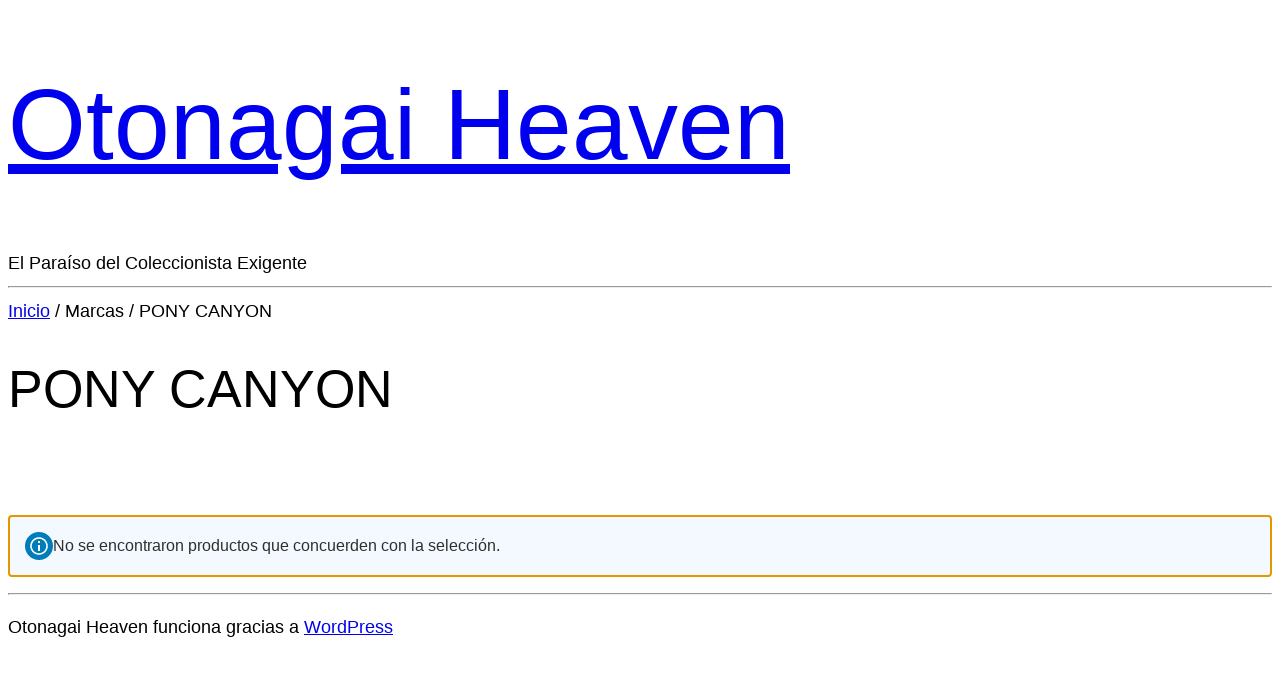

--- FILE ---
content_type: text/javascript
request_url: https://otonagai-heaven.com/wp-content/plugins/aplazo-payment-gateway/assets/js/aplazo-widget/aplazo-widgets.min.js?ver=10859d5be10c60e4f216637fe0c70b36
body_size: 7333
content:
(()=>{"use strict";var t={107:(t,e)=>{Object.defineProperty(e,"__esModule",{value:!0}),e.AplazoLogo=void 0;const n=document.createElement("template");n.innerHTML='\n    <style>\n    :host{\n    display: inline-flex;\n    }\n          @media only screen and (max-width: 420px) {\n            img {\n              height: 25px !important;\n                }\n           }\n    img {\n        height:30px;\n        width: 100px;\n        position:relative;\n        top: 7px;\n        border-radius: 25px;    \n    }\n    </style>\n     <img slot="trigger" id="logo-image"  src="https://cdn.aplazo.mx/logo-color.svg" alt="">\n';class o extends HTMLElement{constructor(){var t;super(),this.attachShadow({mode:"open"}),null===(t=this.shadowRoot)||void 0===t||t.appendChild(n.content.cloneNode(!0))}connectedCallback(){var t;const e=this.getAttribute("logo-size"),n=this.getAttribute("theme")||"light",o=null===(t=this.shadowRoot)||void 0===t?void 0:t.getElementById("logo-image");if(!o)return;"dark"===n&&o.setAttribute("src","https://cdn.aplazo.mx/logo-black.svg");const i=e||(window.innerWidth,"25");o.style.height=i+"px"}static get observedAttributes(){return["theme"]}attributeChangedCallback(t,e,n){var o;switch(t){case"theme":const t=null===(o=this.shadowRoot)||void 0===o?void 0:o.getElementById("logo-image");if(!t)return;"dark"===n&&t.setAttribute("src","https://cdn.aplazo.mx/logo-black.svg")}}}e.AplazoLogo=o,customElements.get("aplazo-logo")||customElements.define("aplazo-logo",o)},278:(t,e)=>{Object.defineProperty(e,"__esModule",{value:!0}),e.AplazoButton=void 0;const n=document.createElement("template");n.innerHTML='\n    <style>\n    \n    div{\n    color:white\n    }\n\n    button {\n    margin-top: 30px;\n        width: 172px;\n        height: 44px;\n        background: #3D72C9;\n        border-radius: 8px;\n        border: none;\nfont-size: 14px;\nfont-style: normal;\nfont-weight: 700;\nline-height: 18px;\nletter-spacing: 0.5px;\ntext-align: center;\n\n    }\n    \n    button:hover {\n        cursor: pointer;\n        background: #345ea4 ;\n    }\n    </style>\n    <button id="action-btn"> <div id="text-holder"></div> </button>\n';class o extends HTMLElement{constructor(){var t;super(),this.attachShadow({mode:"open"}),null===(t=this.shadowRoot)||void 0===t||t.appendChild(n.content.cloneNode(!0))}connectedCallback(){var t,e,n;this.textHolder=null===(t=this.shadowRoot)||void 0===t?void 0:t.querySelector("#text-holder"),this.textHolder&&(this.textHolder.innerHTML=this.innerHTML||""),null===(n=null===(e=this.shadowRoot)||void 0===e?void 0:e.querySelector("#action-btn"))||void 0===n||n.addEventListener("click",(t=>{t.stopPropagation(),t.preventDefault(),window.open("https://customer.aplazo.mx/register/credentials","_blank")}))}}e.AplazoButton=o,customElements.get("aplazo-button")||customElements.define("aplazo-button",o)},697:(t,e)=>{Object.defineProperty(e,"__esModule",{value:!0}),e.Icon=void 0;const n=document.createElement("template");n.innerHTML="\n    <script>\n  \n    <\/script>\n   <span >\n   \n   </span>\n \n";class o extends HTMLElement{constructor(){var t;super(),this.attachShadow({mode:"open"}),null===(t=this.shadowRoot)||void 0===t||t.appendChild(n.content.cloneNode(!0))}}e.Icon=o,customElements.get("ap-icon")||customElements.define("ap-icon",o)},214:(t,e,n)=>{Object.defineProperty(e,"__esModule",{value:!0}),e.Typography=e.AplazoButton=e.StepCard=e.InstructionCard=e.Icon=e.AplazoLogo=void 0;var o=n(107);Object.defineProperty(e,"AplazoLogo",{enumerable:!0,get:function(){return o.AplazoLogo}});var i=n(697);Object.defineProperty(e,"Icon",{enumerable:!0,get:function(){return i.Icon}});var r=n(445);Object.defineProperty(e,"InstructionCard",{enumerable:!0,get:function(){return r.InstructionCard}});var s=n(796);Object.defineProperty(e,"StepCard",{enumerable:!0,get:function(){return s.StepCard}});var a=n(278);Object.defineProperty(e,"AplazoButton",{enumerable:!0,get:function(){return a.AplazoButton}});var l=n(324);Object.defineProperty(e,"Typography",{enumerable:!0,get:function(){return l.Typography}})},445:(t,e)=>{Object.defineProperty(e,"__esModule",{value:!0}),e.InstructionCard=void 0;const n=document.createElement("template");n.innerHTML='\n                <style>\n                    .info{\n                        justify-content: center;\n                        display: flex;\n                        flex-direction: column;\n                        padding-left: 22px;\n                     }                   \n                </style>\n                <div style="display: flex;align-content: center;margin: 14px 0px 14px 0px">\n                    \x3c!--logo for step--\x3e\n                    <div>\n                      <img id="step-img"  alt="">\n                    </div>\n                     \x3c!--info--\x3e\n                    <div class="info">\n                       <aplazo-text id="step-title" variant="title"></aplazo-text>\n                       <aplazo-text id="step-description" variant="p"></aplazo-text>\n                    </div>\n                </div> \n \n';class o extends HTMLElement{constructor(){var t;super(),this.attachShadow({mode:"open"}),null===(t=this.shadowRoot)||void 0===t||t.appendChild(n.content.cloneNode(!0))}connectedCallback(){var t,e,n;const o=null===(t=this.shadowRoot)||void 0===t?void 0:t.querySelector("#step-title");o&&(o.textContent=this.StepTitle||"");const i=null===(e=this.shadowRoot)||void 0===e?void 0:e.querySelector("#step-description");i&&(i.textContent=this.StepDescription||"");const r=null===(n=this.shadowRoot)||void 0===n?void 0:n.querySelector("#step-img");r&&(r.src=this.StepImg||"")}get StepTitle(){return this.getAttribute("step-title")||""}get StepDescription(){return this.getAttribute("step-description")||""}get StepImg(){return this.getAttribute("step-img")||""}}e.InstructionCard=o,customElements.get("instruction-card")||customElements.define("instruction-card",o)},796:(t,e)=>{Object.defineProperty(e,"__esModule",{value:!0}),e.StepCard=void 0;const n=document.createElement("template");n.innerHTML='\n                <style>\n                        .image-lg {\n            display: block;\n}\n\n            @media (max-width: 800px) {\n                    .image-lg {\n                       display: none;\n                       }\n                }\n                    :host{\n                      width: 230px;\n                      padding-left: 10px;\n                      padding-right: 10px;\n                    }\n                    .info{\n                        justify-content: center;\n                        display: flex;\n                        flex-direction: column;\n                        padding-left: 22px;\n                     }                   \n                </style>\n                <div style="align-content: center;margin: 14px 0px 14px 0px">\n                    \x3c!--logo for step--\x3e\n                    <div class="image-lg">\n                      <img id="step-img"  alt="">\n                    </div>\n                     \x3c!--info--\x3e\n                     <div style="display: flex">\n                        <aplazo-text id="step-number" variant="title"></aplazo-text>\n                        <div class="info">\n                            <aplazo-text id="step-title" variant="title"></aplazo-text>\n                            <aplazo-text id="step-description" variant="p"></aplazo-text>\n                        </div>\n                    </div>\n                </div> \n \n';class o extends HTMLElement{constructor(){var t;super(),this.attachShadow({mode:"open"}),null===(t=this.shadowRoot)||void 0===t||t.appendChild(n.content.cloneNode(!0))}connectedCallback(){var t,e,n,o;const i=null===(t=this.shadowRoot)||void 0===t?void 0:t.querySelector("#step-title");i&&(i.textContent=this.StepTitle);const r=null===(e=this.shadowRoot)||void 0===e?void 0:e.querySelector("#step-description");r&&(r.textContent=this.StepDescription);const s=null===(n=this.shadowRoot)||void 0===n?void 0:n.querySelector("#step-img");s&&(s.src=this.StepImg);const a=null===(o=this.shadowRoot)||void 0===o?void 0:o.querySelector("#step-number");a&&(a.textContent=this.StepNumber)}get StepTitle(){return this.getAttribute("step-title")||""}get StepDescription(){return this.getAttribute("step-description")||""}get StepImg(){return this.getAttribute("step-img")||""}get StepNumber(){return this.getAttribute("step-number")||""}}e.StepCard=o,customElements.get("step-card")||customElements.define("step-card",o)},324:(t,e)=>{Object.defineProperty(e,"__esModule",{value:!0}),e.Typography=void 0;const n=document.createElement("template");n.innerHTML="\n    <style>\n\n    @import url('https://fonts.googleapis.com/css2?family=Manrope:wght@200;700&display=swap');\n\n    :host {\n        font-family: 'Manrope', sans-serif;\n        font-style: normal;\n        letter-spacing: 0px;\n        text-align: left;\n        color: #000000;\n    }\n    div {\n        text-align: inherit;\n    }\n    .p{\n        font-size: 14px;\n        font-weight: 400;\n        line-height: 19.8px;\n        color: #37474F;\n    }\n    \n    .light-gray-title{\n        font-size: 10px;\n        font-style: normal;\n        font-weight: 700;\n        line-height: 12px;\n        letter-spacing: 0.3275538980960846px;\n        color:  #78909C;\n;\n    }\n    .title {\n       font-size: 15px;\n       font-weight: 700;\n       line-height: 23px;\n       letter-spacing: 0em;\n       text-align: left;\n    }\n       .title-small {\nfont-size: 20px;\nfont-style: normal;\nfont-weight: 700;\nline-height: 28px;\nletter-spacing: 0em;\ntext-align: left;\n\n    }\n    .light-title {\n        font-size: 16px;\n        font-weight: 400;\n        line-height: 28px;\n    }\n    .big {\n        font-weight: bold;\n        font-size: 28px;\n        line-height: 42px;\n    }\n    .soft-p {\n        color: #B0BEC5;;\n        font-size: 12px;\n        line-height: 20px;\n    }\n    \n    </style>\n    <div id=\"text-holder\"></div>    \n \n";class o extends HTMLElement{constructor(){var t;super(),this.attachShadow({mode:"open"}),null===(t=this.shadowRoot)||void 0===t||t.appendChild(n.content.cloneNode(!0))}connectedCallback(){var t;this.textHolder=null===(t=this.shadowRoot)||void 0===t?void 0:t.querySelector("#text-holder"),this.textHolder&&(this.textHolder.innerHTML=this.innerHTML||"",this.textHolder.classList.add(this.Variant))}get Variant(){return this.getAttribute("variant")||"p"}}e.Typography=o,customElements.get("aplazo-text")||customElements.define("aplazo-text",o)},740:(t,e)=>{Object.defineProperty(e,"__esModule",{value:!0}),e.LoggerComponent=void 0,e.LoggerComponent=function(t){Object.getOwnPropertyNames(t.prototype).filter((t=>!(t[0]===t[0].toUpperCase()))).forEach((e=>{const n=t.prototype[e];t.prototype[e]=function(...o){const i=window.location.search.includes("_APLAZO_DEBUG_");i&&(console.log(`[${t.name}][${e}] inputs`),console.log({inputs:o}));const r=n.apply(this,o);return i&&(console.log(`[${t.name}][${e}] output `),console.log({output:r})),r}}))}},982:(t,e)=>{Object.defineProperty(e,"__esModule",{value:!0}),e.PricingComponent=void 0,e.PricingComponent=class{constructor(t){this.target=t}trackElement(t,e=null){var n;if(this.target.setAttribute("product-price",""),!t)return;const o=e?`${t}:not(${e})`:t;let i=document.querySelector(o);if(i){const t=null===(n=i.textContent)||void 0===n?void 0:n.trim().replace("$","").replace("MXN","").replace("mxn","").replace(".","").replace(",","");t&&this.target.setAttribute("product-price",t),window.onclick=t=>{var e;if(!i)return;const n=null===(e=i.textContent)||void 0===e?void 0:e.trim().replace("$","").replace("MXN","").replace(".","").replace(",","");n&&this.target.setAttribute("product-price",n)}}else this.target.setAttribute("product-price","")}init(){}}},622:(t,e)=>{Object.defineProperty(e,"__esModule",{value:!0}),e.SpawnerComponent=void 0,e.SpawnerComponent=class{constructor(t){this.target=t}init(){}updatePosition(t){if(this.positionSettings=t,window.innerWidth<520){const t=this.insetElement(this.positionSettings.xsSelector);"no-found"!==t&&"invalid-selector"!==t||this.insetElement(this.positionSettings.defaultSelector)}else this.insetElement(this.positionSettings.defaultSelector)}insetElement(t){var e;if(""===t)return"invalid-selector";const n=document.querySelector(t);return n?n.hasAttribute("aplazo-banner-attached")?"already-attached":(this.previousSpot&&this.previousSpot.removeAttribute("aplazo-banner-attached"),null===(e=null==n?void 0:n.parentElement)||void 0===e||e.insertBefore(this.target,n),n.setAttribute("aplazo-banner-attached","true"),this.previousSpot=n,console.log(`widget attached to [${n}]`),"inserted"):(console.warn(`unable to find ${t}`),"no-found")}}},22:function(t,e,n){var o=this&&this.__createBinding||(Object.create?function(t,e,n,o){void 0===o&&(o=n),Object.defineProperty(t,o,{enumerable:!0,get:function(){return e[n]}})}:function(t,e,n,o){void 0===o&&(o=n),t[o]=e[n]}),i=this&&this.__decorate||function(t,e,n,o){var i,r=arguments.length,s=r<3?e:null===o?o=Object.getOwnPropertyDescriptor(e,n):o;if("object"==typeof Reflect&&"function"==typeof Reflect.decorate)s=Reflect.decorate(t,e,n,o);else for(var a=t.length-1;a>=0;a--)(i=t[a])&&(s=(r<3?i(s):r>3?i(e,n,s):i(e,n))||s);return r>3&&s&&Object.defineProperty(e,n,s),s},r=this&&this.__exportStar||function(t,e){for(var n in t)"default"===n||Object.prototype.hasOwnProperty.call(e,n)||o(e,t,n)};Object.defineProperty(e,"__esModule",{value:!0}),e.AplazoInstall=void 0;const s=n(740);r(n(86),e),r(n(893),e),r(n(214),e),r(n(141),e),r(n(914),e);let a=class extends HTMLElement{constructor(){super(),window._APLAZO_INSTALL_=this.installWidgets.bind(this),window._APLAZO_MANUAL_INSERT_=this.insertBannerOnElement.bind(this)}static get observedAttributes(){return["respawn-spot","ignore","theme","multi-spawn"]}attributeChangedCallback(t,e,n){switch(t){case"ignore":case"respawn-spot":case"multi-spawn":case"theme":this.installWidgets()}}connectedCallback(){document.addEventListener("DOMContentLoaded",(t=>this.installWidgets()))}installWidgets(){const t=this.getAttribute("respawn-spot"),e=this.getAttribute("xs-respawn-spot")||"",n=this.getAttribute("ignore"),o=null!==this.getAttribute("multi-spawn"),i=this.getAttribute("theme")||"light",r=this.getAttribute("merchant-id")||"",s=this.getAttribute("integration-type")||"",a=this.getAttribute("env")||"";if(!t)return;const l=t.split(",");e.split(","),l.forEach(((t,e)=>{const[l,c]=t.split(":");if(o){const t=document.querySelectorAll(l);document.querySelectorAll(c).forEach(((t,e)=>t.setAttribute("aplazo-banner-price",`${e+1}`))),t.forEach(((t,e)=>{t.setAttribute("aplazo-banner-position",`${e+1}`),this.insertBannerOnElement(`[aplazo-banner-position="${e+1}"]`,`[aplazo-banner-price="${e+1}"]`,i,n,r,s,a)}))}else this.insertBannerOnElement(l,c,i,n,r,s,a)}))}insertBannerOnElement(t,e,n,o,i,r,s){console.log(`inserting on [${t}]`);let a=document.createElement("aplazo-placement");a.setAttribute("price-element-selector",e),a.setAttribute("price-format",this.getAttribute("price-format")||""),a.setAttribute("theme",n),a.setAttribute("merchant-id",i),a.setAttribute("integration-type",r),a.setAttribute("env",s),o&&a.setAttribute("ignore",o),a.setAttribute("default-selector",t)}};a=i([s.LoggerComponent],a),e.AplazoInstall=a,customElements.get("aplazo-install")||customElements.define("aplazo-install",a)},250:(t,e)=>{Object.defineProperty(e,"__esModule",{value:!0}),e.FooterInfo=void 0;const n=document.createElement("template");n.innerHTML='\n                  </div>\n                    <aplazo-text style="text-align: center"  variant="soft-p">\n                      Para registrarte, es necesario contar con una tarjeta de débito o crédito, tu INE, y un número celular mexicano. Sujeto a la aprobación de crédito. Aplican términos y condiciones.  Visita <a target="_blank" style="color: #B0BEC5;" href="https://aplazo.mx"> www.aplazo.mx </a> para más información. \n                   </aplazo-text>\n                </div> \n \n';class o extends HTMLElement{constructor(){var t;super(),this.attachShadow({mode:"open"}),null===(t=this.shadowRoot)||void 0===t||t.appendChild(n.content.cloneNode(!0))}}e.FooterInfo=o,customElements.get("footer-info")||customElements.define("footer-info",o)},141:function(t,e,n){var o=this&&this.__createBinding||(Object.create?function(t,e,n,o){void 0===o&&(o=n),Object.defineProperty(t,o,{enumerable:!0,get:function(){return e[n]}})}:function(t,e,n,o){void 0===o&&(o=n),t[o]=e[n]}),i=this&&this.__exportStar||function(t,e){for(var n in t)"default"===n||Object.prototype.hasOwnProperty.call(e,n)||o(e,t,n)};Object.defineProperty(e,"__esModule",{value:!0}),e.ResponsiveRow=e.ModalActions=e.FooterInfo=e.StepsList=e.InstructionsList=void 0,i(n(159),e);var r=n(981);Object.defineProperty(e,"InstructionsList",{enumerable:!0,get:function(){return r.InstructionsList}});var s=n(735);Object.defineProperty(e,"StepsList",{enumerable:!0,get:function(){return s.StepsList}});var a=n(250);Object.defineProperty(e,"FooterInfo",{enumerable:!0,get:function(){return a.FooterInfo}});var l=n(876);Object.defineProperty(e,"ModalActions",{enumerable:!0,get:function(){return l.ModalActions}});var c=n(446);Object.defineProperty(e,"ResponsiveRow",{enumerable:!0,get:function(){return c.ResponsiveRow}})},159:(t,e)=>{Object.defineProperty(e,"__esModule",{value:!0}),e.AplazoInfoIcon=void 0;const n=document.createElement("template");n.innerHTML='\n    <style>\n    .info-trigger{\n            margin-left: 10px;\n            font-weight: 400;\n      font-size: 1.2rem;\n      }\n      .row{\n        flex:1\n      }\n      /* Modal Content */\n.modal-content {\n  background-color: none;\n  margin: auto;\n   padding-top: 20px; \n\n  width: 37rem;\n  height: 27rem;\n}\n\n/* The Close Button */\n.close {\n  color: #000;\n  float: right;\n  font-size: 28px;\n  font-weight: bold;\n  padding-right: 10px;\n}\n\n.close:hover,\n.close:focus {\n  color: #000;\n  text-decoration: none;\n  cursor: pointer;\n}\n    \n      @media only screen and (max-width: 420px) {\n            .info-trigger{\n            padding-right: 10px;\n            }\n            aplazo-logo{\n                padding-left: 6px;\n            }\n          .xs-visible {\n            display: block !important;\n            img {\n              width: 100%;\n            }\n          }\n          .modal-content{\n           width: 80%;\n           height: 100%;\n              padding-top: 5px; \n          }\n          .banner {\n            padding:0px;\n            font-size:0.7rem;\n          }\n          \n          .mid-visible{\n            display: none !important;;\n          }\n       }\n       @media only screen and (min-width: 420px) {\n          .xs-visible {\n            display: none !important;\n          }\n    \n          .mid-visible{\n            display: block !important;;\n          }\n       }\n\n    </style>\n       <aplazo-modal>\n            <div slot="trigger"> \n                <slot name="info-trigger"></slot>\n            </div>\n    \n              <div slot="content" class="modal-content">\n                <div class="mid-visible" style="\n                    width: 100%;\n                    height: 100%;\n                    background-repeat: round;\n                    background-size: 100% 100%;\n                    background-image: url(\'https://cdn.aplazo.mx/aplazo-description.png\');"\n                ><span class="close" slot="close">&times</span>\n                </div>\n                \n                <div class="xs-visible" \n                style="\n                    width: 100%;\n                    height: 93%;\n                    background-repeat:round;\n                    background-size: 100% 100%;\n                    background-image: url(\'https://cdn.aplazo.mx/aplazo-desc-movil.png\');">\n                   <span class="close" slot="close">&times</span>\n                  </div>\n              </div>\n            \n        </aplazo-modal>\n    ';class o extends HTMLElement{constructor(){var t;super(),this.attachShadow({mode:"open"}),null===(t=this.shadowRoot)||void 0===t||t.appendChild(n.content.cloneNode(!0))}}e.AplazoInfoIcon=o,customElements.get("aplazo-info-icon")||customElements.define("aplazo-info-icon",o)},981:(t,e)=>{Object.defineProperty(e,"__esModule",{value:!0}),e.InstructionsList=void 0;const n=document.createElement("template");n.innerHTML='\n    <style>:host{flex:1}</style>\n\n         <div style="flex: 1">\n                   <instruction-card \n                    step-img="https://cdn.aplazo.mx/Group-2.png"\n                    step-title="Paga en 5 plazos quincenales" \n                    step-description="Obtén más control sobre tus compras pagando el primer plazo al momento de la compra." >    \n                  </instruction-card>  \n                  \n                  <instruction-card\n                    step-img="https://cdn.aplazo.mx/Group-1.png" \n                    step-title="Aprobación instantánea" \n                    step-description="Registrate una vez, obten tu crédito de forma instantánea y comienza a comprar con Aplazo." >    \n                  </instruction-card> \n                       \n                  <instruction-card\n                    step-img="https://cdn.aplazo.mx/Group.png" \n                    step-title="Simple y transparente" \n                    step-description="Olvidate de cargos extras y términos confusos, nuestro servicio es seguro y fácil de entender." >    \n                  </instruction-card>\n                </div>\n \n';class o extends HTMLElement{constructor(){var t;super(),this.attachShadow({mode:"open"}),null===(t=this.shadowRoot)||void 0===t||t.appendChild(n.content.cloneNode(!0))}}e.InstructionsList=o,customElements.get("instructions-list")||customElements.define("instructions-list",o)},876:(t,e)=>{Object.defineProperty(e,"__esModule",{value:!0}),e.ModalActions=void 0;const n=document.createElement("template");n.innerHTML='\n<style>:host{flex:1}</style>\n                 <div style="flex: 1">\n                       <aplazo-text variant="light-gray-title">¿POR QUÉ UTILIZAR APLAZO?</aplazo-text>\n                       <aplazo-text  variant="title-small">Compra ahora. Paga a plazos. Sin tarjeta de crédito.</aplazo-text>\n                       <aplazo-text>Visita nuestras <a target="_blank" href="https://www.aplazo.mx/preguntas-frecuentes"> Preguntas Frecuentes. </a> </aplazo-text>\n                       <aplazo-button>CREAR MI CUENTA</aplazo-button>\n                  </div>\n \n';class o extends HTMLElement{constructor(){var t;super(),this.attachShadow({mode:"open"}),null===(t=this.shadowRoot)||void 0===t||t.appendChild(n.content.cloneNode(!0))}}e.ModalActions=o,customElements.get("modal-actions")||customElements.define("modal-actions",o)},446:(t,e)=>{Object.defineProperty(e,"__esModule",{value:!0}),e.ResponsiveRow=void 0;const n=document.createElement("template");n.innerHTML='\n<style>\n        .flex-container {\n  display: flex;\n  flex-direction: row;\n}\n\n@media (max-width: 800px) {\n  .flex-container {\n    flex-direction: column;\n  }\n}\n</style>\n         <div class="flex-container" style="padding-top: 15px">\n         <modal-actions></modal-actions>\n                            <instructions-list></instructions-list>\n         </div>\n \n';class o extends HTMLElement{constructor(){var t;super(),this.attachShadow({mode:"open"}),null===(t=this.shadowRoot)||void 0===t||t.appendChild(n.content.cloneNode(!0))}}e.ResponsiveRow=o,customElements.get("responsive-row")||customElements.define("responsive-row",o)},735:(t,e)=>{Object.defineProperty(e,"__esModule",{value:!0}),e.StepsList=void 0;const n=document.createElement("template");n.innerHTML='\n<style>\n        .flex-container {\n  display: flex;\n  flex-direction: row;\n}\n\n@media (max-width: 800px) {\n  .flex-container {\n    flex-direction: column;\n  }\n}\n</style>\n            <div class="flex-container">\n                  <step-card \n                    step-number="1"\n                    step-img="https://cdn.aplazo.mx/Paso-1.jpg"\n                    step-title="Llena tu carrito" \n                    step-description="Agrega los productos que quieres comprar a tu carrito de compra." >    \n                  </step-card>\n                  </step-card>\n                  <step-card \n                    step-number="2"\n                    step-img="https://cdn.aplazo.mx/Paso-1-1.jpg"\n                    step-title="Elige Aplazo como forma de pago" \n                    step-description="Crea tu cuenta y agrega tu tarjeta de crédito o débito." >    \n                  </step-card> \n                  <step-card \n                    step-number="3"\n                    step-img="https://cdn.aplazo.mx/Paso-1-2.jpg"\n                    step-title="Disfruta tu compra" \n                    step-description="Paga el 20% y llévatelo hoy. Paga en 5 plazos quincenales." >    \n                  </step-card>  \n                </div>\n \n';class o extends HTMLElement{constructor(){var t;super(),this.attachShadow({mode:"open"}),null===(t=this.shadowRoot)||void 0===t||t.appendChild(n.content.cloneNode(!0))}}e.StepsList=o,customElements.get("steps-list")||customElements.define("steps-list",o)},174:function(t,e,n){var o=this&&this.__decorate||function(t,e,n,o){var i,r=arguments.length,s=r<3?e:null===o?o=Object.getOwnPropertyDescriptor(e,n):o;if("object"==typeof Reflect&&"function"==typeof Reflect.decorate)s=Reflect.decorate(t,e,n,o);else for(var a=t.length-1;a>=0;a--)(i=t[a])&&(s=(r<3?i(s):r>3?i(e,n,s):i(e,n))||s);return r>3&&s&&Object.defineProperty(e,n,s),s},i=this&&this.__awaiter||function(t,e,n,o){return new(n||(n=Promise))((function(i,r){function s(t){try{l(o.next(t))}catch(t){r(t)}}function a(t){try{l(o.throw(t))}catch(t){r(t)}}function l(t){var e;t.done?i(t.value):(e=t.value,e instanceof n?e:new n((function(t){t(e)}))).then(s,a)}l((o=o.apply(t,e||[])).next())}))};Object.defineProperty(e,"__esModule",{value:!0}),e.AplazoPlacementElement=void 0;const r=n(460),s=n(622),a=n(740),l={prod:"mx",dev:"dev"};let c=class extends HTMLElement{constructor(){var t;super(),this.itsLoadingTemplate=!1,this.attachShadow({mode:"open"}),null===(t=this.shadowRoot)||void 0===t||t.appendChild(r.template.content.cloneNode(!0)),this.spawnerComponent=new s.SpawnerComponent(this)}connectedCallback(){var t,e;this.getAttribute("env")||this.setAttribute("env","prod"),this.updateLogoSize();const n=null===(t=this.shadowRoot)||void 0===t?void 0:t.querySelector(".quotes-amount");n&&n.setAttribute("style",this.QuoteStyle);const o=null===(e=this.shadowRoot)||void 0===e?void 0:e.querySelector(".info-trigger");o&&o.setAttribute("style",this.InfoElementStyle),this.setLogoAttrs(),this.setAttribute("style",this.MainStyle),document.addEventListener("DOMContentLoaded",(t=>{this.updatePosition()})),window.addEventListener("resize",(t=>{this.updatePosition()}))}static get observedAttributes(){return["product-price","price-element-selector","ignore","theme","default-selector","xs-selector","merchant-id","integration-type","env"]}attributeChangedCallback(t,e,n){switch(t){case"default-selector":this.updatePosition();break;case"theme":this.setLogoAttrs();break;case"merchant-id":case"integration-type":case"env":this.fetchMerchantTemplate()}this.propagateProps()}updatePosition(){this.spawnerComponent.updatePosition({xsSelector:this.getAttribute("xs-selector")||"",defaultSelector:this.getAttribute("default-selector")||""})}get ProductPrice(){return"NO-DECIMAL"===this.PriceFormat?Number(this.getAttribute("product-price")):Number(this.getAttribute("product-price"))/100}get PriceFormat(){return this.getAttribute("price-format")||""}get LogoSize(){return Number(this.getAttribute("aplazo-logo-size"))||22}get LogoStyle(){return this.getAttribute("logo-style")||""}get Theme(){return this.getAttribute("theme")||"light"}get Environment(){return this.getAttribute("env")||""}get QuoteStyle(){return this.getAttribute("quote-style")||""}get InfoElementStyle(){return this.getAttribute("info-style")||""}get MainStyle(){return this.getAttribute("main-style")||""}get MerchantID(){return this.getAttribute("merchant-id")||""}get IntegrationType(){return this.getAttribute("integration-type")||""}updateLogoSize(){var t;const e=null===(t=this.shadowRoot)||void 0===t?void 0:t.querySelector("aplazo-logo");e&&e.setAttribute("logo-size",String(this.LogoSize))}setLogoAttrs(){var t;const e=null===(t=this.shadowRoot)||void 0===t?void 0:t.querySelector("aplazo-logo");e&&(e.setAttribute("style",this.LogoStyle),e.setAttribute("theme",this.Theme))}fetchMerchantTemplate(){const t=this.MerchantID,e=this.IntegrationType,n=this.Environment;t&&e&&(n||this.itsLoadingTemplate)?(this.itsLoadingTemplate=!0,fetch(`https://mpromotions.aplazo.${l[n]}/api/v1/widget-configurations/${t}/${e}`,{method:"GET"}).then((t=>i(this,void 0,void 0,(function*(){return yield t.json()})))).then((({errorMessage:t,data:e})=>{if(null===t&&null!==e){const{html:t}=e;t&&t.length>3?(this.shadowRoot.innerHTML=t,this.propagateProps()):this.useDefault()}else this.useDefault();this.itsLoadingTemplate=!1})).catch((t=>{this.itsLoadingTemplate=!1}))):this.useDefault()}useDefault(){var t;0===(this.shadowRoot.childNodes||[]).length&&(null===(t=this.shadowRoot)||void 0===t||t.appendChild(r.template.content.cloneNode(!0)),this.propagateProps())}propagateProps(){var t;const e=null===(t=this.shadowRoot)||void 0===t?void 0:t.children;e&&Array.from(e).forEach((t=>{t.setAttribute("product-price",this.getAttribute("product-price")||""),t.setAttribute("env",this.Environment),t.setAttribute("merchant-id",this.MerchantID),t.setAttribute("integration-type",this.IntegrationType),t.setAttribute("theme",this.Theme),t.setAttribute("price-element-selector",this.getAttribute("price-element-selector")||"")}))}};c=o([a.LoggerComponent],c),e.AplazoPlacementElement=c,customElements.get("aplazo-placement")||customElements.define("aplazo-placement",c)},460:(t,e)=>{Object.defineProperty(e,"__esModule",{value:!0}),e.template=void 0,e.template=document.createElement("template"),e.template.setAttribute("aplazo-element","template"),e.template.innerHTML='\n   <style>\n   :host{\n      display: block !important;\n      font-family: inherit;\n      color: inherit;\n      padding: 10px 0px 10px 0px;\n   }\n   .info-trigger{\n      font-size: 12px;\n      border-bottom: 1px solid;\n      font-weight: bold;\n   }\n      \n   .quotes-amount{\n     font-weight: bold;\n   }\n   </style>                  \n \n        Paga en \n           <aplazo-quotes></aplazo-quotes>\n     con \n     <aplazo-modal style="display: inline-table">\n        <aplazo-logo slot="trigger" style="display: inline-table"></aplazo-logo>\n     </aplazo-modal>\n      <aplazo-info-icon style="display: inline-table">\n        <a class="info-trigger"    slot="info-trigger">Conoce más.</a>\n      </aplazo-info-icon>  \n      \n \n'},914:function(t,e,n){var o=this&&this.__createBinding||(Object.create?function(t,e,n,o){void 0===o&&(o=n),Object.defineProperty(t,o,{enumerable:!0,get:function(){return e[n]}})}:function(t,e,n,o){void 0===o&&(o=n),t[o]=e[n]}),i=this&&this.__exportStar||function(t,e){for(var n in t)"default"===n||Object.prototype.hasOwnProperty.call(e,n)||o(e,t,n)};Object.defineProperty(e,"__esModule",{value:!0}),i(n(174),e),i(n(914),e)},588:function(t,e,n){var o=this&&this.__decorate||function(t,e,n,o){var i,r=arguments.length,s=r<3?e:null===o?o=Object.getOwnPropertyDescriptor(e,n):o;if("object"==typeof Reflect&&"function"==typeof Reflect.decorate)s=Reflect.decorate(t,e,n,o);else for(var a=t.length-1;a>=0;a--)(i=t[a])&&(s=(r<3?i(s):r>3?i(e,n,s):i(e,n))||s);return r>3&&s&&Object.defineProperty(e,n,s),s};Object.defineProperty(e,"__esModule",{value:!0}),e.AplazoQuotesElement=void 0;const i=n(740),r=n(982);let s=class extends HTMLElement{constructor(){var t,e,n;super(),this.pricingComponent=new r.PricingComponent(this),this.attachShadow({mode:"open"});const o=document.createElement("template");this.setAttribute("aplazo-element","true"),o.innerHTML=' \n            <style>     \n               .quotes-amount{\n                 font-weight: bold;\n               }\n            </style>\n            <span class="quotes-amount">5 plazos  </span>\n            <span style="font-weight: lighter" id="price-slot"></span>\n           ',null===(t=this.shadowRoot)||void 0===t||t.appendChild(o.content.cloneNode(!0)),this.priceSpot=null===(e=this.shadowRoot)||void 0===e?void 0:e.querySelector("#price-slot"),this.quotesElement=null===(n=this.shadowRoot)||void 0===n?void 0:n.querySelector(".quotes-amount")}connectedCallback(){this.updateQuotes(),document.addEventListener("DOMContentLoaded",(t=>{this.pricingComponent.trackElement(this.getAttribute("price-element-selector"),this.getAttribute("ignore"))})),window.addEventListener("resize",(t=>{this.pricingComponent.trackElement(this.getAttribute("price-element-selector"),this.getAttribute("ignore"))}))}static get observedAttributes(){return["product-price","price-element-selector","ignore","theme","merchant-id","integration-type","quotes"]}attributeChangedCallback(t,e,n){var o;switch(this.priceSpot=null===(o=this.shadowRoot)||void 0===o?void 0:o.querySelector("#price-slot"),this.updateQuotes(),t){case"product-price":this.updateQuotes();break;case"price-element-selector":case"price-format":this.ProductPrice||this.pricingComponent.trackElement(n,this.getAttribute("ignore"));break;case"ignore":this.pricingComponent.trackElement(this.getAttribute("price-element-selector"),this.getAttribute("ignore"))}}updateQuotes(){const t=this.ProductPrice;if(!t)return void(this.priceSpot&&(this.priceSpot.textContent=""));if(!this.priceSpot||!this.quotesElement)return;const e=Number(this.getAttribute("quotes"))||5;this.quotesElement.innerHTML=`${e} plazos`,this.priceSpot.textContent=`desde $${parseFloat(""+t/e).toFixed(2)}`}get ProductPrice(){return"NO-DECIMAL"===this.PriceFormat?Number(this.getAttribute("product-price")):Number(this.getAttribute("product-price"))/100}get PriceFormat(){return this.getAttribute("price-format")||""}get MerchantID(){return this.getAttribute("merchant-id")||""}};s=o([i.LoggerComponent],s),e.AplazoQuotesElement=s,customElements.get("aplazo-quotes")||customElements.define("aplazo-quotes",s)},86:function(t,e,n){var o=this&&this.__createBinding||(Object.create?function(t,e,n,o){void 0===o&&(o=n),Object.defineProperty(t,o,{enumerable:!0,get:function(){return e[n]}})}:function(t,e,n,o){void 0===o&&(o=n),t[o]=e[n]}),i=this&&this.__exportStar||function(t,e){for(var n in t)"default"===n||Object.prototype.hasOwnProperty.call(e,n)||o(e,t,n)};Object.defineProperty(e,"__esModule",{value:!0}),i(n(588),e)},893:function(t,e,n){var o=this&&this.__createBinding||(Object.create?function(t,e,n,o){void 0===o&&(o=n),Object.defineProperty(t,o,{enumerable:!0,get:function(){return e[n]}})}:function(t,e,n,o){void 0===o&&(o=n),t[o]=e[n]}),i=this&&this.__exportStar||function(t,e){for(var n in t)"default"===n||Object.prototype.hasOwnProperty.call(e,n)||o(e,t,n)};Object.defineProperty(e,"__esModule",{value:!0}),i(n(983),e)},983:function(t,e,n){var o=this&&this.__createBinding||(Object.create?function(t,e,n,o){void 0===o&&(o=n),Object.defineProperty(t,o,{enumerable:!0,get:function(){return e[n]}})}:function(t,e,n,o){void 0===o&&(o=n),t[o]=e[n]}),i=this&&this.__exportStar||function(t,e){for(var n in t)"default"===n||Object.prototype.hasOwnProperty.call(e,n)||o(e,t,n)};Object.defineProperty(e,"__esModule",{value:!0}),i(n(129),e)},129:(t,e,n)=>{Object.defineProperty(e,"__esModule",{value:!0}),e.ModalElement=void 0;const o=n(777);class i extends HTMLElement{constructor(){var t;super(),this.attachShadow({mode:"open"}),null===(t=this.shadowRoot)||void 0===t||t.appendChild(o.template.content.cloneNode(!0))}connectedCallback(){var t,e,n,o,i,r,s;null===(e=null===(t=this.shadowRoot)||void 0===t?void 0:t.querySelector(".trigger-container"))||void 0===e||e.addEventListener("click",(t=>{t.stopPropagation(),t.preventDefault(),this.toggleModal(!0)}));const a=null===(n=this.shadowRoot)||void 0===n?void 0:n.querySelector("#modal");null==a||a.addEventListener("click",(t=>{t.target===a&&(t.stopPropagation(),t.preventDefault(),this.toggleModal(!1))})),null===(i=null===(o=this.shadowRoot)||void 0===o?void 0:o.querySelector(".content-container"))||void 0===i||i.addEventListener("click",(t=>{t.stopPropagation(),t.preventDefault()})),null===(s=null===(r=this.shadowRoot)||void 0===r?void 0:r.querySelector("[slot=close]"))||void 0===s||s.addEventListener("click",(t=>{t.stopPropagation(),t.preventDefault(),this.toggleModal(!1)}))}toggleModal(t){var e;this.modalRef||(this.modalRef=null===(e=this.shadowRoot)||void 0===e?void 0:e.querySelector("#modal")),this.modalRef.style.display=t?"block":"none",document.body.appendChild(this.modalRef)}}e.ModalElement=i,customElements.get("aplazo-modal")||customElements.define("aplazo-modal",i)},777:(t,e)=>{Object.defineProperty(e,"__esModule",{value:!0}),e.template=void 0,e.template=document.createElement("template"),e.template.innerHTML='\n    <style>\n        \n        .trigger-container{\n            cursor: pointer;\n        }\n        .content-container{\n            width: 100%;\n            height: 100%;\n            display: flex;\n            align-items: center;\n            justify-content: center;\n            background-color: none;\n        }\n        \n     \n    </style>\n    <div> \n       <div class="trigger-container">\n        <slot name="trigger"></slot>\n       </div>\n       <div id="modal" style=" \n          display: none;\n          position: fixed;\n          z-index: 999999999999;\n          padding-top: 40px;\n          left: 0;\n          top: 0;\n          width: 100%; \n          height: 99%; \n          overflow: auto;\n          background-color: rgb(0,0,0,0.05);\n          padding-bottom: 20px;\n          ">\n       \n          <div style=" \n           flex-direction: column;\n          display: flex;\n          width:  min-content;\n          margin: auto;\n          border-radius: 8px;\n          padding: 50px ;\n          background: white"> \n                     <div style="display: flex; justify-content: space-between;padding-bottom: 10px">\n                        <aplazo-logo style="right: 10px;position: relative" ></aplazo-logo>\n                             <span class="close" style=" cursor: pointer;align-self: center;color: #131332;font-size: 17px;"\n                                slot="close"><aplazo-icon></aplazo-icon> &times</span>\n                     </div>\n                    \x3c!--body--\x3e\n                    <div>\n                         <aplazo-text  variant="big"> Compra ahora. Paga a plazos. Sin tarjeta de crédito.</aplazo-text>\n                         <aplazo-text  variant="light-title">Ahora puedes tener lo que quieras, cuando quieras. Compra ahora y paga en 5 plazos quincenales.</aplazo-text>    \n                        <steps-list></steps-list>\n                        <responsive-row>  </responsive-row>\n                        <footer-info></footer-info>\n                    </div>\n                </div>\n          </div>\n       </div>\n    <div> \n'}},e={};!function n(o){var i=e[o];if(void 0!==i)return i.exports;var r=e[o]={exports:{}};return t[o].call(r.exports,r,r.exports,n),r.exports}(22)})();


--- FILE ---
content_type: text/javascript
request_url: https://otonagai-heaven.com/wp-content/plugins/yaycurrency-pro/src/script.min.js?ver=3.0.2
body_size: 151
content:
"use strict"; !function (e) { let r = () => { window.history.replaceState && window.history.replaceState(null, null, window.location.href) }; window.yayCurrencyHooks = { addFilter: function (e, r) { YayCurrency_Callback.Helper.addHook("filters", e, r) }, applyFilters: YayCurrency_Callback.Helper.applyFilters, addAction: function (e, r) { YayCurrency_Callback.Helper.addHook("actions", e, r) }, doAction: YayCurrency_Callback.Helper.doAction }, jQuery(document).ready(function (e) { r(e); let { yayCurrency: o } = window, t = YayCurrency_Callback.Helper.getCookie(o.cookie_name); yayCurrencyHooks.doAction("yayCurrencyCompatibleThirdParty", [{ currencyID: t }]), YayCurrency_Callback.Helper.handleFilterByPrice(t), YayCurrency_Callback.Helper.forcePaymentOnCheckoutPage(t), YayCurrency_Callback.Helper.forcePaymentOnCartPage(t), e(document.body).trigger("wc_fragment_refresh"), e(window).on("load resize scroll", YayCurrency_Callback.Helper.switcherUpwards()), YayCurrency_Callback.Helper.switcherAction(), YayCurrency_Callback.Helper.currencyConverter(), YayCurrency_Callback.Helper.wooCommerceBlocksForcePayment(t) }) }(jQuery);

--- FILE ---
content_type: text/javascript
request_url: https://otonagai-heaven.com/wp-content/plugins/yaycurrency-pro/src/compatibles/cache/yay-caching.min.js?ver=3.0.2
body_size: 1077
content:
!function (e) { "use strict"; var a = function () { var a = this; a.currencyParamInput = 'input[name="yay_currency_current_url"]', a.oldCurrency = YayCurrency_Callback.Helper.getCookie(window.yayCurrency.cookie_name), a.init = function () { a.customCachingCompatibles(), e(document).on("append.infiniteScroll", () => { a.customCachingCompatibles() }) }, a.detectAllowCaching = function () { if ("1" === yayCurrency.cart_page || "1" === yayCurrency.hide_dropdown_switcher || "undefined" != typeof wc_checkout_params && parseInt(wc_checkout_params.is_checkout)) return !1; let e = YayCurrency_Callback.Helper.detectAllowCaching(!0); return e }, a.getCachingAjaxUrl = function () { let e = yay_currency_caching_data.ajax_url; return yay_currency_caching_data.gtranslate_active && (e = document.location.origin + "/wp-admin/admin-ajax.php"), e }, a.customCachingCompatibles = function () { if (!a.detectAllowCaching()) { a.resetCachingLoading(), a.resetProductCacheLoading(); return } let n = YayCurrency_Callback.Helper.getListProductIdsAvailable(); n.length ? e.ajax({ url: a.getCachingAjaxUrl(), type: "POST", data: a.getListDataCaching(!0, n), beforeSend: function (e) { a.customBeforeSendCaching(e) }, xhrFields: { withCredentials: !0 }, success: function e(n) { a.customResponseCaching(n, !0) }, error: function (e, n, t) { console.log("Error responseText: ", e.responseText), a.resetCachingLoading(), a.resetProductCacheLoading() } }) : a.customCachingSwitcher() }, a.customCachingSwitcher = function () { e.ajax({ url: yay_currency_caching_data.ajax_url, type: "POST", data: a.getListDataCaching(), beforeSend: function (e) { a.customBeforeSendCaching(e) }, xhrFields: { withCredentials: !0 }, success: function e(n) { a.customResponseCaching(n) }, error: function (e, n, t) { console.log("Error responseText: ", e.responseText), a.resetCachingLoading(), a.resetProductCacheLoading() } }) }, a.getListDataCaching = function (e = !1, n = []) { let t = YayCurrency_Callback.Helper.getListDataCaching(e, n); return e && yay_currency_caching_data.product_id && yay_currency_caching_data.product_is_variable && (t.product_variable_id = yay_currency_caching_data.product_id), t = a.getDataCaching3rdPlugins(t) }, a.customBeforeSendCaching = function (n) { "1" === yayCurrency.cache_compatible && (yay_currency_caching_data.is_loading_mark && e(yay_currency_data_args.caching_data_args.yayCurrencyMiniCartContents).addClass(yay_currency_data_args.common_data_args.yayCurrencyLoading), a.customBeforeSendCaching3rdPlugins(n)) }, a.customResponseCaching = function (n, t = !1) { if (a.resetCachingLoading(), n.success) { if ("no" === yay_currency_caching_data.is_switch_currency && e(document.body).trigger("wc_fragment_refresh"), n.data.product_variable_should_not_render_html) { let r = yay_currency_caching_data.product_single_variation_wrap_class ?? ".single_variation_wrap"; e(r).addClass("yay-caching-hide-variation-render-html") } n.data.current_currency_id && +a.oldCurrency != n.data.current_currency_id && YayCurrency_Callback.Helper.setCookie(yayCurrency.cookie_name, n.data.current_currency_id, +yayCurrency.cookie_lifetime_days), YayCurrency_Callback.Helper.customResponseCommon(n), n.data.product_content && e(yay_currency_data_args.caching_data_args.yayCurrencyProduct).html(n.data.product_content), e(a.currencyParamInput).val(yay_currency_caching_data.yay_currency_current_url), a.customResponseProductCaching(n, t), a.customResponseCaching3rdPlugins(n) } else a.resetProductCacheLoading() }, a.customResponseProductCaching = function (n, t = !1) { if (t) { if (n.data.price_html) { let r = n.data.price_html; for (let c in r) { let i = `.yay-currency-cache-product-id[data-yay_currency-product-id=${c}]`, o = r[c], s = e(i).closest(".price"); s.length ? s.html(o) : e(i).replaceWith(o) } e(yay_currency_data_args.caching_data_args.yayVariationId).each((a, n) => { let t = e(n).data("product_variations"); t && (t.map(e => { let a = e.variation_id; return e.price_html = r[a], e }), e(n).data("product_variations", t)) }) } a.resetProductCacheLoading() } }, a.resetProductCacheLoading = function () { e(yay_currency_data_args.caching_data_args.yayProductId).length && e(yay_currency_data_args.caching_data_args.yayProductId).addClass("price").removeClass("yay-currency-cache-product-id yay-currency-cache-loading").removeAttr("data-yay_currency-product-id") }, a.resetCachingLoading = function () { YayCurrency_Callback.Helper.resetCachingLoading(), a.resetCachingLoading3rdPlugins() }, a.getDataCaching3rdPlugins = function (e) { return yayCurrencyHooks.applyFilters("yayCurrencyGetDataCaching", e) }, a.customBeforeSendCaching3rdPlugins = function (e) { yayCurrencyHooks.doAction("yayCurrencyBeforeSendCaching", [{ response: e }]) }, a.customResponseCaching3rdPlugins = function (e) { yayCurrencyHooks.doAction("yayCurrencyResponseCaching", [{ response: e }]) }, a.resetCachingLoading3rdPlugins = function () { yayCurrencyHooks.doAction("yayCurrencyResetLoadingCaching", []) } }; jQuery(document).ready(function (e) { new a().init() }) }(jQuery);

--- FILE ---
content_type: text/javascript
request_url: https://otonagai-heaven.com/wp-content/plugins/yaycurrency-pro/src/callback.min.js?ver=3.0.2
body_size: 7139
content:
!function (e, r) { YayCurrency_Callback = r.YayCurrency_Callback || {}, yay_currency_data_args = { common_data_args: { yayCurrencySymbolWrapper: "span.woocommerce-Price-currencySymbol", yayCurrencySwitcher: ".yay-currency-single-page-switcher", yayCountryCurrency: ".yay-currency-country-currency-notice-wrapper", yayCurrencyLoading: "yay-currency-cache-loading", yayCurrencyHide: "yay-currency-force-payment-hide", yayCurrencyWidget: ".yay-currency-widget-switcher", yayCurrencyMenu: ".yay-currency-menu-shortcode-switcher", yayCurrencyShortcode: ".yay-currency-shortcode-switcher", yayCurrencyBlock: ".yay-currency-block-switcher", yayCurrencyShortcodePriceHtml: ".yay-currency-shortcode-price-html-wrapper", yayCurrencyShortcodeProductPriceHtml: ".yay-currency-shortcode-product-price-html-wrapper" }, converter_args: { converterWrapper: ".yay-currency-converter-container", converterAmount: ".yay-currency-converter-amount", converterFrom: ".yay-currency-converter-from-currency", converterTo: ".yay-currency-converter-to-currency", converterResultWrapper: ".yay-currency-converter-result-wrapper", converterResultAmount: ".yay-currency-converter-amount-value", converterResultFrom: ".yay-currency-converter-from-currency-code", converterResultValue: ".yay-currency-converter-result-value", converterResultTo: ".yay-currency-converter-to-currency-code" }, caching_data_args: { yayProductId: ".yay-currency-cache-product-id", yayVariationId: ".variations_form", yayDataProductId: "yay_currency-product-id", yayCurrencyMiniCartContents: yay_callback_data.minicart_contents_class, yayCurrencyProduct: ".yay-currency-single-product-switcher" }, switcher_data_args: { activeClass: "active", upwardsClass: "upwards", openClass: "open", selectedClass: "selected", currencySwitcher: ".yay-currency-switcher", currencyFlag: ".yay-currency-flag", currencySelectedFlag: ".yay-currency-flag.selected", customLoader: ".yay-currency-custom-loader", customOption: ".yay-currency-custom-options", customArrow: ".yay-currency-custom-arrow", customOptionArrow: ".yay-currency-custom-option-row", customOptionArrowSelected: ".yay-currency-custom-option-row.selected", selectTrigger: ".yay-currency-custom-select__trigger", selectWrapper: ".yay-currency-custom-select-wrapper", customSelect: ".yay-currency-custom-select", selectedOption: ".yay-currency-custom-select__trigger .yay-currency-selected-option" }, blocks_data_args: { checkout: ".wp-block-woocommerce-checkout[data-block-name='woocommerce/checkout']", totalCheckout: ".wp-block-woocommerce-checkout .wp-block-woocommerce-checkout-order-summary-block .wc-block-components-totals-footer-item", cart: ".wp-block-woocommerce-cart[data-block-name='woocommerce/cart']", totalCart: ".wp-block-woocommerce-cart .wp-block-woocommerce-cart-order-summary-block .wc-block-components-totals-footer-item", payments: { container: ".wc-block-checkout__payment-method#payment-method", options: 'input.wc-block-components-radio-control__input[name="radio-control-wc-payment-method-options"]', localStorageName: "YayCurrencySelectedPaymentMethod", class: { parent: ".wc-block-components-radio-control-accordion-option", labelOption: "label.wc-block-components-radio-control__option" } }, filterPrice: { class: { wrapper: ".wp-block-woocommerce-price-filter", controls: ".wc-block-price-filter__controls", filterSlideInput: '.wp-block-woocommerce-filter-wrapper[data-filter-type="price-filter"] .wc-block-price-slider input', minPriceWrapper: ".wc-block-price-filter__range-input--min", maxPriceWrapper: ".wc-block-price-filter__range-input--max", minPriceInput: "input.wc-block-price-filter__amount--min", maxPriceInput: "input.wc-block-price-filter__amount--max", resetButton: ".wc-block-components-filter-reset-button", progressRange: ".wc-block-price-filter__range-input-progress" } } }, cookies_data_args: { cartBlocks: "yay_cart_blocks_page", checkoutBlocks: "yay_checkout_blocks_page", blocksForceNoticeHtml: "yay_blocks_force_notice", forcePaymentHtml: "yay_fore_payment_notice_html" } }, YayCurrency_Callback.yay_force_payment_data_args = Object.assign({}, yay_currency_data_args.common_data_args, { yayCurrencyForcePaymentNotice: ".yay-currency-checkout-force-payment-notice" }), YayCurrency_Callback.yay_caching_data_args = Object.assign({}, yay_currency_data_args.common_data_args, yay_currency_data_args.caching_data_args); var t = { actions: {}, filters: {} }; YayCurrency_Callback.Helper = { addHook: function (e, r, c) { t[e][r] || (t[e][r] = []), t[e][r].push(c) }, applyFilters: function (e, r) { return t.filters[e] && t.filters[e].forEach(function (e) { r = e(r) }), r }, doAction: function (e, r) { t.actions[e] && t.actions[e].forEach(function (e) { e.apply(null, r) }) }, setCookie: function (e, r, t) { var c = ""; if (t) { var a = new Date; a.setTime(a.getTime() + 864e5 * t), c = "; expires=" + a.toUTCString() } document.cookie = e + "=" + (r || "") + c + "; path=/" }, getCookie: function (e) { let r = e + "=", t = decodeURIComponent(document.cookie).split(";"); for (let c = 0; c < t.length; c++) { let a = t[c]; for (; " " == a.charAt(0);)a = a.substring(1); if (0 == a.indexOf(r)) return a.substring(r.length, a.length) } return "" }, deleteCookie: function (e) { YayCurrency_Callback.Helper.setCookie(e, "", -1) }, getCurrentCurrency: function (e = !1) { e = e || YayCurrency_Callback.Helper.getCookie(r.yayCurrency.cookie_name); let t = !1; return r.yayCurrency.converted_currency && r.yayCurrency.converted_currency.forEach(r => { r.ID === +e && (t = r) }), yayCurrencyHooks.applyFilters("yayCurrencyGetCurrentCurrency", t) }, getCurrencyIDbyCurrencyName: function (e) { let t = !1; return r.yayCurrency.converted_currency && r.yayCurrency.converted_currency.forEach(r => { r.currency === e && (t = r) }), !!t && t.ID }, getRateFeeByCurrency: function (e = !1) { let r = parseFloat((e = e || YayCurrency_Callback.Helper.getCurrentCurrency()).rate); return r = "percentage" === e.fee.type ? parseFloat(e.rate) + parseFloat(e.rate) * (parseFloat(e.fee.value) / 100) : parseFloat(e.rate) + parseFloat(e.fee.value), yayCurrencyHooks.applyFilters("yayCurrencyGetRateFeeByCurrency", r) }, getBlockData: function () { let r = [], t = e(yay_currency_data_args.common_data_args.yayCurrencyBlock); return t.length && t.each(function () { var t = { isBlockID: e(this).data("block-id"), isShowFlag: e(this).data("show-flag"), isShowCurrencyName: e(this).data("show-currency-name"), isShowCurrencySymbol: e(this).data("show-currency-symbol"), isShowCurrencyCode: e(this).data("show-currency-code"), widgetSize: e(this).data("switcher-size") }; r.push(t) }), yayCurrencyHooks.applyFilters("yayCurrencyGetBlockData", r) }, customResponseCommon: function (t) { let c = !1; t.data.widget_content && (c = !0, e(yay_currency_data_args.common_data_args.yayCurrencyWidget).html(t.data.widget_content)), t.data.menu_content && (c = !0, e(yay_currency_data_args.common_data_args.yayCurrencyMenu).html(t.data.menu_content)), t.data.shortcode_content && (c = !0, e(yay_currency_data_args.common_data_args.yayCurrencyShortcode).html(t.data.shortcode_content)), t.data.block_content && (c = !0, e(yay_currency_data_args.common_data_args.yayCurrencyBlock).each(function () { let r = e(this).data("block-id"); r && e(this).html(t.data.block_content[r]) })), t.data.country_notice && e(yay_currency_data_args.common_data_args.yayCountryCurrency).html(t.data.country_notice), t.data.shortcode_price_html && e(yay_currency_data_args.common_data_args.yayCurrencyShortcodePriceHtml).each(function (r, c) { t.data.shortcode_price_html[r] && e(c).html(t.data.shortcode_price_html[r]) }), t.data.shortcode_product_price_html && e(yay_currency_data_args.common_data_args.yayCurrencyShortcodeProductPriceHtml).each(function (r, c) { t.data.shortcode_product_price_html[r] && e(c).html(t.data.shortcode_product_price_html[r]) }), c && e(r).on("load resize scroll", YayCurrency_Callback.Helper.switcherUpwards()), yayCurrencyHooks.doAction("yayCurrencyResponseCommon", [{ response: t }]) }, blockLoading: function (r) { e(r).addClass("processing").block({ message: null, overlayCSS: { background: "#fff", opacity: .6 } }), yayCurrencyHooks.doAction("yayCurrencyCustomBlockLoading", [{ data: r }]) }, unBlockLoading: function (r) { e(r).removeClass("processing").unblock(), yayCurrencyHooks.doAction("yayCurrencyCustomUnBlockLoading", [{ data: r }]) }, switcherUpwards: function () { let t = e(yay_currency_data_args.common_data_args.yayCurrencySwitcher); t.each(function () { let t = e(this).offset().top + e(this).height() - e(r).scrollTop(), c = e(r).height() - e(this).height() - e(this).offset().top + e(r).scrollTop(); c < 250 && t > 250 ? (e(this).find(yay_currency_data_args.switcher_data_args.customOption).addClass(yay_currency_data_args.switcher_data_args.upwardsClass), e(this).find(yay_currency_data_args.switcher_data_args.customArrow).addClass(yay_currency_data_args.switcher_data_args.upwardsClass), e(this).find(yay_currency_data_args.switcher_data_args.selectTrigger).addClass(yay_currency_data_args.switcher_data_args.upwardsClass)) : (e(this).find(yay_currency_data_args.switcher_data_args.customOption).removeClass(yay_currency_data_args.switcher_data_args.upwardsClass), e(this).find(yay_currency_data_args.switcher_data_args.customArrow).removeClass(yay_currency_data_args.switcher_data_args.upwardsClass), e(this).find(yay_currency_data_args.switcher_data_args.selectTrigger).removeClass(yay_currency_data_args.switcher_data_args.upwardsClass)) }), yayCurrencyHooks.doAction("yayCurrencyCustomSwitcherDropdown", [{ data: t }]) }, switcherAction: function () { let t = yay_currency_data_args.switcher_data_args; e(document).on("click", t.selectWrapper, function () { e(t.customSelect, this).toggleClass(t.openClass), e("#slide-out-widget-area").find(t.customOption).toggleClass("overflow-fix"), e("[id^=footer]").toggleClass("z-index-fix"), e(t.customSelect, this).parents(".handheld-navigation").toggleClass("overflow-fix") }), e(document).on("click", t.customOptionArrow, function () { let r = e(this).data("value") ? e(this).data("value") : e(this).data("currency-id"), c = e(this).children(t.currencyFlag).data("country_code"); if (YayCurrency_Callback.Helper.refreshCartFragments(), e(t.currencySwitcher).val(r).change(), YayCurrency_Callback.Helper.setCookie(yayCurrency.cookie_switcher_name ?? "yay_currency_do_change_switcher", r, 1), !e(this).hasClass(t.selectedClass)) { let a = e(this).closest(t.customSelect); e(this).parent().find(t.customOptionArrowSelected).removeClass(t.selectedClass), e(this).addClass(t.selectedClass), a.find(t.currencySelectedFlag).css({ background: `url(${yayCurrency.yayCurrencyPluginURL}assets/dist/flags/${c}.svg)` }), a.find(t.selectedOption).text(e(this).text()), a.find(t.customLoader).addClass(t.activeClass), a.find(t.customArrow).hide() } }), r.addEventListener("click", function (e) { let r = document.querySelectorAll(yay_currency_data_args.switcher_data_args.customSelect); r.forEach(r => { r.contains(e.target) || r.classList.remove(yay_currency_data_args.switcher_data_args.openClass) }) }), yayCurrencyHooks.doAction("yayCurrencyCustomSwitcherAction", [{ data: t }]) }, refreshCartFragments: function () { "undefined" != typeof wc_cart_fragments_params && null !== wc_cart_fragments_params && sessionStorage.removeItem(wc_cart_fragments_params.fragment_name), yayCurrencyHooks.doAction("yayCurrencyCustomRefreshCartFragments", []) }, getListDataForcePayment: function () { let r = YayCurrency_Callback.yay_force_payment_data_args, t = { action: "yayCurrency_handle_force_payment_response", blocks: YayCurrency_Callback.Helper.getBlockData(), widget: e(r.yayCurrencyWidget).length, menu: e(r.yayCurrencyMenu).length, shortcode: e(r.yayCurrencyShortcode).length, country_notice: e(r.yayCountryCurrency).length, country_code: yayCurrency.country_code, foce_payment_notice: e(r.yayCurrencyForcePaymentNotice).length, is_cart_page: yayCurrency.cart_page, nonce: yayCurrency.nonce }; if (e(r.yayCurrencyShortcodePriceHtml).length) { let c = []; e(r.yayCurrencyShortcodePriceHtml).each(function (r, t) { c[r] = e(t).data("default-price") }), t.shortcode_default_price = c } if (e(r.yayCurrencyShortcodeProductPriceHtml).length) { let a = []; e(r.yayCurrencyShortcodeProductPriceHtml).each(function (r, t) { a[r] = e(t).data("shortcode-product-id") }), t.shortcode_product_ids = a } return yayCurrencyHooks.applyFilters("yayCurrencyGetDataForcePayment", t) }, customResponseForcePayment: function (r) { if (r.success) { if (YayCurrency_Callback.Helper.customResponseCommon(r), r.data.force_payment_is_dis_checkout_diff_currency ? e(".yay-currency-checkout-notice-force-payment-wrapper").length && e(".yay-currency-checkout-notice-force-payment-wrapper").html(r.data.force_payment_checkout_notice_html) : e(".yay-currency-checkout-notice-force-payment-wrapper").length && e(".yay-currency-checkout-notice-force-payment-wrapper").html(""), "undefined" != r.data.force_payment_notice_html) { let t = YayCurrency_Callback.yay_force_payment_data_args; if (e(t.yayCurrencyForcePaymentNotice).length) { let c = yay_currency_data_args.cookies_data_args.forcePaymentHtml; if ("" == r.data.force_payment_notice_html || r.data.force_payment_checkout_notice_html) { let a = YayCurrency_Callback.Helper.getCookie(c); a ? YayCurrency_Callback.Helper.deleteCookie(c) : e(t.yayCurrencyForcePaymentNotice).remove() } else { let o = r.data.force_payment_notice_html; e(t.yayCurrencyForcePaymentNotice).removeClass(t.yayCurrencyHide), e(t.yayCurrencyForcePaymentNotice).html(o), r.data.reload_page && YayCurrency_Callback.Helper.setCookie(c, o, +yayCurrency.cookie_lifetime_days) } } } YayCurrency_Callback.Helper.getCookie(yayCurrency.cookie_switcher_name) && YayCurrency_Callback.Helper.setCookie(yayCurrency.cookie_switcher_name, YayCurrency_Callback.Helper.getCookie(yayCurrency.cookie_name)), yayCurrencyHooks.doAction("yayCurrencyResponseForcePayment", [{ response: r }]), r.data.reload_page && location.reload() } }, customResponseForceCurrencyByPaymentMethod: function (r) { r.success && (YayCurrency_Callback.Helper.customResponseCommon(r), r.data.force_payment_is_dis_checkout_diff_currency ? e(".yay-currency-checkout-notice-force-payment-wrapper").length && e(".yay-currency-checkout-notice-force-payment-wrapper").html(r.data.force_payment_checkout_notice_html) : e(".yay-currency-checkout-notice-force-payment-wrapper").length && e(".yay-currency-checkout-notice-force-payment-wrapper").html(""), YayCurrency_Callback.Helper.getCookie(yayCurrency.cookie_switcher_name) && YayCurrency_Callback.Helper.setCookie(yayCurrency.cookie_switcher_name, YayCurrency_Callback.Helper.getCookie(yayCurrency.cookie_name)), yayCurrencyHooks.doAction("yayCurrencyResponseForceCurrencyByPaymentMethod", [{ response: r }]), r.data.reload_page && location.reload()) }, forcePaymentCountryCurrency: function (r, t = !1) { e.ajax({ url: yayCurrency.ajaxurl, type: "POST", data: r, beforeSend: function (e) { YayCurrency_Callback.Helper.blockLoading(yay_currency_data_args.common_data_args.yayCurrencySwitcher), YayCurrency_Callback.Helper.blockLoading(yay_currency_data_args.caching_data_args.yayCurrencyMiniCartContents) }, xhrFields: { withCredentials: !0 }, success: function r(c) { YayCurrency_Callback.Helper.unBlockLoading(yay_currency_data_args.common_data_args.yayCurrencySwitcher), YayCurrency_Callback.Helper.unBlockLoading(yay_currency_data_args.caching_data_args.yayCurrencyMiniCartContents), YayCurrency_Callback.Helper.customResponseForcePayment(c), t && (c.data.force_payment_blocks_checkout_notice_html && "" != c.data.force_payment_blocks_checkout_notice_html && (e(yay_currency_data_args.blocks_data_args.checkout).before(c.data.force_payment_blocks_checkout_notice_html), e(".yay-currency-checkout-notice-current-currency").text(c.data.force_payment_blocks_current_currency)), e(document.body).trigger("wc_fragment_refresh"), c.data.force_payment_blocks_cart_subtotal_fallback && YayCurrency_Callback.Helper.reCalculateCartSubtotalBlocksPage(YayCurrency_Callback.Helper.getCookie(yayCurrency.cookie_name))) }, error: function (e, r, t) { YayCurrency_Callback.Helper.unBlockLoading(yay_currency_data_args.common_data_args.yayCurrencySwitcher), YayCurrency_Callback.Helper.unBlockLoading(yay_currency_data_args.caching_data_args.yayCurrencyMiniCartContents), console.log("Error responseText: ", e.responseText) } }) }, forceCurrencyByPaymentMethodSelected: function (r, t = !1) { e.ajax({ url: yayCurrency.ajaxurl, type: "POST", data: r, beforeSend: function (e) { YayCurrency_Callback.Helper.blockLoading(yay_currency_data_args.blocks_data_args.checkout) }, xhrFields: { withCredentials: !0 }, success: function e(r) { YayCurrency_Callback.Helper.unBlockLoading(yay_currency_data_args.blocks_data_args.checkout), YayCurrency_Callback.Helper.unBlockLoading(yay_currency_data_args.caching_data_args.yayCurrencyMiniCartContents), YayCurrency_Callback.Helper.customResponseForceCurrencyByPaymentMethod(r) }, error: function (e, r, t) { YayCurrency_Callback.Helper.unBlockLoading(yay_currency_data_args.common_data_args.yayCurrencySwitcher), YayCurrency_Callback.Helper.unBlockLoading(yay_currency_data_args.caching_data_args.yayCurrencyMiniCartContents), console.log("Error responseText: ", e.responseText) } }) }, forcePaymentOnCheckoutPage: function (r) { "undefined" != typeof wc_checkout_params && (yayCurrency.force_payment && e(document.body).on("updated_checkout", function (t) { e(document.body).trigger("wc_fragment_refresh"), YayCurrency_Callback.Helper.reRenderHTMLAfterForceCountryCode(r) }), yayCurrency.force_currency ? (e(document.body).on("payment_method_selected", function (r, t) { e(document.body).trigger("update_checkout") }), e(document.body).on("updated_checkout", function (t) { e(document.body).trigger("wc_fragment_refresh"), YayCurrency_Callback.Helper.reRenderHTMLAfterForceCurrencyByPaymentMethod(r) })) : localStorage.getItem(yay_currency_data_args.blocks_data_args.payments.localStorageName) && localStorage.removeItem(yay_currency_data_args.blocks_data_args.payments.localStorageName)) }, forcePaymentOnCartPage: function (r) { yayCurrency.force_payment && "1" === yayCurrency.cart_page && e(document.body).on("updated_cart_totals", function (e) { let t = YayCurrency_Callback.Helper.getCookie(yayCurrency.cookie_name); t !== r && YayCurrency_Callback.Helper.reRenderHTMLAfterForceCountryCode(r) }) }, reRenderHTMLAfterForceCountryCode: function (e, r = !1) { let t = YayCurrency_Callback.Helper.getListDataForcePayment(); t.yay_currency_old = e, r ? t.woocommerce_blocks = "yes" : t.yay_currency_new = YayCurrency_Callback.Helper.getCookie(yayCurrency.cookie_name), YayCurrency_Callback.Helper.forcePaymentCountryCurrency(t, r) }, reRenderHTMLAfterForceCurrencyByPaymentMethod: function (r, t = !1) { var c = e('input[name="payment_method"]:checked').val(); let a = YayCurrency_Callback.Helper.getListDataForcePayment(); a.action = "yayCurrency_handle_force_currency_by_payment_selected_response", a.yay_currency_old = r, a.yay_currency_new = YayCurrency_Callback.Helper.getCookie(yayCurrency.cookie_name), a.payment_method_id = c, YayCurrency_Callback.Helper.forceCurrencyByPaymentMethodSelected(a, t) }, detectAllowCaching: function (e) { return yayCurrencyHooks.applyFilters("yayCurrencyDetectAllowCaching", e) }, getListProductIdsAvailable: function () { let r = [], t = e(yay_currency_data_args.caching_data_args.yayProductId); t.length && t.each(function (t, c) { let a = e(c).data(yay_currency_data_args.caching_data_args.yayDataProductId); a && r.push(a) }); let c = e(yay_currency_data_args.caching_data_args.yayVariationId); return c.length && c.each(function (t, c) { let a = e(c).data("product_variations"); a.length && a.forEach(e => { r.push(e.variation_id) }) }), yayCurrencyHooks.applyFilters("yayCurrencyGetListProductIds", r) }, getListDataCaching: function (t = !1, c = []) { let a = YayCurrency_Callback.yay_caching_data_args, o = { action: t ? "yay_caching_get_price_html" : "yay_caching_generate_currency_switcher_html", blocks: YayCurrency_Callback.Helper.getBlockData(), widget: e(a.yayCurrencyWidget).length, product: e(a.yayCurrencyProduct).length, menu: e(a.yayCurrencyMenu).length, shortcode: e(a.yayCurrencyShortcode).length, country_notice: e(a.yayCountryCurrency).length, ip_address: yay_currency_caching_data.ip_address, cache_compatible: yayCurrency.cache_compatible ?? "0", _nonce: yay_currency_caching_data.nonce }, n = r.location.search, l = new URLSearchParams(n), i = l.get("currency"); if (i && (o.currency_code_param = i), e(a.yayCurrencyShortcodePriceHtml).length) { let s = []; e(a.yayCurrencyShortcodePriceHtml).each(function (r, t) { s[r] = e(t).data("default-price") }), o.shortcode_default_price = s } if (e(a.yayCurrencyShortcodeProductPriceHtml).length) { let y = []; e(a.yayCurrencyShortcodeProductPriceHtml).each(function (r, t) { y[r] = e(t).data("shortcode-product-id") }), o.shortcode_product_ids = y } return t && (o.productIds = c), yayCurrencyHooks.applyFilters("yayCurrencyGetListDataCaching", o) }, resetCachingLoading: function () { let r = [yay_currency_data_args.common_data_args.yayCurrencySwitcher, yay_currency_data_args.common_data_args.yayCountryCurrency, yay_currency_data_args.common_data_args.yayCurrencyShortcodePriceHtml, yay_currency_data_args.common_data_args.yayCurrencyShortcodeProductPriceHtml, yay_currency_data_args.caching_data_args.yayCurrencyMiniCartContents]; e.each(r, function (r, t) { e(t).length && e(t).hasClass(yay_currency_data_args.common_data_args.yayCurrencyLoading) && e(t).removeClass(yay_currency_data_args.common_data_args.yayCurrencyLoading) }), yayCurrencyHooks.doAction("yayCurrencyResetCachingLoading", [{ wrapper_args: r }]) }, detectCheckoutBlocks: function () { var r = !1; return e(yay_currency_data_args.blocks_data_args.checkout).length && (r = !0), yayCurrencyHooks.applyFilters("yayCurrencyDetectCheckoutBlocks", r) }, detectCartBlocks: function () { var r = !1; return e(yay_currency_data_args.blocks_data_args.cart).length && (r = !0), yayCurrencyHooks.applyFilters("yayCurrencyDetectCartBlocks", r) }, wooCommerceBlocksForcePayment: function (r) { YayCurrency_Callback.Helper.deleteCookie(yay_currency_data_args.cookies_data_args.cartBlocks), YayCurrency_Callback.Helper.deleteCookie(yay_currency_data_args.cookies_data_args.checkoutBlocks), YayCurrency_Callback.Helper.detectCheckoutBlocks() && (YayCurrency_Callback.Helper.setCookie(yay_currency_data_args.cookies_data_args.checkoutBlocks, "yes", +yayCurrency.cookie_lifetime_days), e(yay_currency_data_args.caching_data_args.yayCurrencyMiniCartContents).length && "1" !== yayCurrency.checkout_diff_currency && YayCurrency_Callback.Helper.reCalculateCartSubtotalBlocksPage(YayCurrency_Callback.Helper.getCookie(yayCurrency.cookie_name)), yayCurrency.force_payment && YayCurrency_Callback.Helper.forcePaymentOnCheckoutBlocksPage(r), yayCurrency.force_currency && YayCurrency_Callback.Helper.forceCurrencyByPaymentMethodOnCheckoutBlocksPage(r), yayCurrency.checkout_notice_html && ("" != yayCurrency.checkout_notice_html && e(yay_currency_data_args.blocks_data_args.checkout).before(yayCurrency.checkout_notice_html), YayCurrency_Callback.Helper.reCalculateCartSubtotalBlocksPage(YayCurrency_Callback.Helper.getCookie(yayCurrency.cookie_name)))), YayCurrency_Callback.Helper.detectCartBlocks() && (YayCurrency_Callback.Helper.setCookie(yay_currency_data_args.cookies_data_args.cartBlocks, "yes", +yayCurrency.cookie_lifetime_days), yayCurrency.force_payment && YayCurrency_Callback.Helper.forcePaymentOnCartBlocksPage(r)), yayCurrencyHooks.doAction("yayCurrencyHandleForcePaymentBlocks", [{ data_args: yay_currency_data_args, oldCurrencyID: r }]) }, detectForcePaymentInitDomChanges: function (e) { r.onload = function () { let r = yayCurrency.total_block_class ?? (yayCurrency.cart_page ? yay_currency_data_args.blocks_data_args.totalCart : yay_currency_data_args.blocks_data_args.totalCheckout); var t = document.querySelector(r); if (t) { var c = function (r, t) { for (var c of r) "characterData" === c.type && YayCurrency_Callback.Helper.reRenderHTMLAfterForceCountryCode(e, !0) }; new MutationObserver(c).observe(t, { characterData: !0, subtree: !0 }) } } }, forcePaymentOnCheckoutBlocksPage: function (e) { YayCurrency_Callback.Helper.detectForcePaymentInitDomChanges(e), YayCurrency_Callback.Helper.detectApplyCurrencyForceCountryCode(e), yayCurrencyHooks.doAction("yayCurrencyHandleForcePaymentBlocksCheckoutPage", [{ data_args: yay_currency_data_args, oldCurrencyID: e }]) }, forcePaymentOnCartBlocksPage: function (e) { YayCurrency_Callback.Helper.detectForcePaymentInitDomChanges(e), yayCurrencyHooks.doAction("yayCurrencyHandleForcePaymentBlocksCartPage", [{ data_args: yay_currency_data_args, oldCurrencyID: e }]) }, reCalculateCartSubtotalBlocksPage: function (r) { e(document.body).on("wc_fragments_refreshed", function () { e.ajax({ url: yayCurrency.ajaxurl, type: "POST", data: { action: "yayCurrency_get_cart_subtotal_blocks", nonce: yayCurrency.nonce, fallback_currency_code: yayCurrency.fallback_currency_code ? yayCurrency.fallback_currency_code : "" }, beforeSend: function (e) { YayCurrency_Callback.Helper.blockLoading(yay_currency_data_args.caching_data_args.yayCurrencyMiniCartContents) }, xhrFields: { withCredentials: !0 }, success: function r(t) { YayCurrency_Callback.Helper.unBlockLoading(yay_currency_data_args.caching_data_args.yayCurrencyMiniCartContents), t.success && t.data.cart_subtotal && e(yay_currency_data_args.caching_data_args.yayCurrencyMiniCartContents).find(".woocommerce-Price-amount.amount").html(t.data.cart_subtotal), yayCurrencyHooks.doAction("yayCurrencyReCalculateCartSubtotalBlocksPage", [{ response: t }]) }, error: function (e, r, t) { YayCurrency_Callback.Helper.unBlockLoading(yay_currency_data_args.caching_data_args.yayCurrencyMiniCartContents), console.log("Error responseText: ", e.responseText) } }) }) }, detectApplyCurrencyForceCountryCode: function (t) { let c = YayCurrency_Callback.Helper.getCookie(yay_currency_data_args.cookies_data_args.blocksForceNoticeHtml); if (c && (e(yay_currency_data_args.blocks_data_args.checkout).before(c), YayCurrency_Callback.Helper.deleteCookie(yay_currency_data_args.cookies_data_args.blocksForceNoticeHtml)), yayCurrency.currency_code) { let a = yayCurrency.currency_code, o = null; r.yayCurrency.converted_currency.forEach(e => { if (e.currency == a) { o = e; return } }), o && o.ID !== +t && e.ajax({ url: yayCurrency.ajaxurl, type: "POST", data: { action: "yayCurrency_recalculate_apply_currency_from_blocks", nonce: yayCurrency.nonce, currencyID: t, currentCurrency: o }, beforeSend: function (e) { YayCurrency_Callback.Helper.blockLoading(yay_currency_data_args.blocks_data_args.checkout) }, xhrFields: { withCredentials: !0 }, success: function e(r) { r.success ? (r.data.force_payment_notice && YayCurrency_Callback.Helper.setCookie(yay_currency_data_args.cookies_data_args.blocksForceNoticeHtml, r.data.force_payment_notice, +yayCurrency.cookie_lifetime_days), location.reload()) : YayCurrency_Callback.Helper.unBlockLoading(yay_currency_data_args.blocks_data_args.checkout) }, error: function (e, r, t) { YayCurrency_Callback.Helper.unBlockLoading(yay_currency_data_args.blocks_data_args.checkout), console.log("Error responseText: ", e.responseText) } }) } }, getCurrencyIDByMethodSelected: function (e) { let r = yayCurrency.force_currency.force_currency_payment_options; var t = jQuery.grep(r, function (r) { return r.id === e }); if (t.length) { let c = t[0].currency[0]; if (c && "default" !== c) { let a = YayCurrency_Callback.Helper.getCurrentCurrencyByCode(c); if (a && a.ID) { let o = a.paymentMethods; if ("0" == a.status) { let n = YayCurrency_Callback.Helper.getCurrentCurrencyByCode(yayCurrency.fallback_currency_code); n && n.ID && (o = n.paymentMethods) } if (-1 !== o.indexOf("all") || -1 !== o.indexOf(e)) return a.ID } } } return !1 }, selectedPaymentMethodExists: function (r) { if (!r) return !1; let t = e(yay_currency_data_args.blocks_data_args.payments.options + '[value="' + r + '"]'); return !!t.length }, setInitWithPaymentOptionsExists: function (r, t) { let c = localStorage.getItem(yay_currency_data_args.blocks_data_args.payments.localStorageName), a = r.first().val(), o = YayCurrency_Callback.Helper.selectedPaymentMethodExists(c); o && a !== c || (localStorage.setItem(yay_currency_data_args.blocks_data_args.payments.localStorageName, a), c = a); let n = e(yay_currency_data_args.blocks_data_args.payments.options + '[value="' + c + '"]'), l = n.closest(yay_currency_data_args.blocks_data_args.payments.class.parent).find(yay_currency_data_args.blocks_data_args.payments.class.labelOption); l.length && (YayCurrency_Callback.Helper.handleForceCurrencyByPaymentMethod(c, t), l.click()) }, setInitPaymentMethodSelected: function (r) { let t = e(yay_currency_data_args.blocks_data_args.payments.options); if (t.length) YayCurrency_Callback.Helper.setInitWithPaymentOptionsExists(t, r); else if (e(yay_currency_data_args.blocks_data_args.payments.container).length) { let c = 1, a = setInterval(function () { (e(yay_currency_data_args.blocks_data_args.payments.options).length || 3 === c) && ((t = e(yay_currency_data_args.blocks_data_args.payments.options)).length ? (YayCurrency_Callback.Helper.setInitWithPaymentOptionsExists(t, r), clearInterval(a)) : --c), ++c }, 500) } }, paymentMethodSelectedInitCheckoutBlocks: function (e) { let r = !1, t = new MutationObserver(t => { t.forEach(t => { "childList" === t.type && t.addedNodes.forEach(t => { 1 === t.nodeType && "payment-method" === t.id && (r = !0, YayCurrency_Callback.Helper.setInitPaymentMethodSelected(e)) }) }) }); t.observe(document.body, { childList: !0, subtree: !0 }), setTimeout(() => { !r && YayCurrency_Callback.Helper.setInitPaymentMethodSelected(e) }, 500) }, handleChangePaymentMethod: function (r) { e(document).on("change", yay_currency_data_args.blocks_data_args.payments.options, function () { let t = localStorage.getItem(yay_currency_data_args.blocks_data_args.payments.localStorageName), c = e(this).val(); t !== c && (localStorage.setItem(yay_currency_data_args.blocks_data_args.payments.localStorageName, c), YayCurrency_Callback.Helper.handleForceCurrencyByPaymentMethod(c, r)) }) }, handleForceCurrencyByPaymentMethod: function (e, r) { let t = YayCurrency_Callback.Helper.getCurrencyIDByMethodSelected(e); t && t !== +r && (YayCurrency_Callback.Helper.blockLoading(yay_currency_data_args.blocks_data_args.checkout), YayCurrency_Callback.Helper.setCookie(yayCurrency.cookie_switcher_name, t, +yayCurrency.cookie_lifetime_days), YayCurrency_Callback.Helper.setCookie(yayCurrency.cookie_name, t, +yayCurrency.cookie_lifetime_days), location.reload()) }, forceCurrencyByPaymentMethodOnCheckoutBlocksPage: function (e) { YayCurrency_Callback.Helper.paymentMethodSelectedInitCheckoutBlocks(e), YayCurrency_Callback.Helper.handleChangePaymentMethod(e) }, getCurrentCurrencyByCode: function (e = !1, t = !1) { e = e || r.yayCurrency.default_currency_code; let c = !1; return (t = t || r.yayCurrency.converted_currency) && t.forEach(r => { r.currency === e && (c = r) }), c }, currencyConverter: function () { let r = yay_currency_data_args.converter_args.converterWrapper; e(r).length && e(r).each(function (r, t) { YayCurrency_Callback.Helper.doConverterCurrency(e(t)) }) }, doFormatNumber: function (e, r, t, c, a = !1) { var o, n; if ("N/A" === e || "" === e) return e; let l = isFinite(+(e = (e + "").replace(/[^0-9+\-Ee.]/g, ""))) ? +e : 0, i = isFinite(+r) ? Math.abs(r) : 0, s = void 0 === t ? "." : t, y = "", u; return (y = (i ? (o = l, "" + Math.round(o * (u = Math.pow(10, n = i))) / u) : "" + Math.round(l)).split("."))[0].length > 3 && (y[0] = y[0].replace(/\B(?=(?:\d{3})+(?!\d))/g, void 0 === c ? "," : c)), (y[1] || "").length < i && (y[1] = y[1] || "", y[1] += Array(i - y[1].length + 1).join("0")), a ? y.join(s) : y.join(s).replace(/([0-9]*\.0*[1-9]+)0+$/gm, "$1").replace(/.00+$/, "") }, roundedAmountByCurrency: function (e, r) { if (!r) return e; let { numberDecimal: t, decimalSeparator: c, thousandSeparator: a } = r; e = YayCurrency_Callback.Helper.handelRoundedPriceByCurrency(e, r); let o = YayCurrency_Callback.Helper.doFormatNumber(e, Number(t), c, a, !0); return o }, handelRoundedPriceByCurrency: function (e, r) { let { roundingType: t, roundingValue: c, subtractAmount: a } = r; switch (t) { case "up": e = Math.ceil(e / c) * c - a; break; case "down": e = Math.floor(e / c) * c - a; break; case "nearest": e = Math.round(e / c) * c - a }return e }, handelConvertPrice: function (e = 0, r = !1) { if (!r) { let t = YayCurrency_Callback.Helper.getCookie(yayCurrency.cookie_name); r = YayCurrency_Callback.Helper.getCurrentCurrency(t) } let c = parseFloat(YayCurrency_Callback.Helper.getRateFeeByCurrency(r)); return c && 1 !== c ? YayCurrency_Callback.Helper.handelRoundedPriceByCurrency(e * c, r) : e }, handelRevertPrice: function (e = 0, r = !1) { if (!r) { let t = YayCurrency_Callback.Helper.getCookie(yayCurrency.cookie_name); r = YayCurrency_Callback.Helper.getCurrentCurrency(t) } let c = parseFloat(YayCurrency_Callback.Helper.getRateFeeByCurrency(r)); return c && 1 !== c ? e / c : e }, decodeHtmlEntity: function (e) { var r = document.createElement("textarea"); return r.innerHTML = e, r.value }, formatPricePosition: function (e = 0, r = "", t = "left") { let c = e; switch (t) { case "left": c = r + c; break; case "right": c += r; break; case "left_space": c = r + " " + c; break; case "right_space": c = c + " " + r }return c }, formatPriceByCurrency: function (e = 0, r = !1, t = !1) { if (!t) { let c = YayCurrency_Callback.Helper.getCookie(yayCurrency.cookie_name); t = YayCurrency_Callback.Helper.getCurrentCurrency(c) } if (r) { let a = parseFloat(YayCurrency_Callback.Helper.getRateFeeByCurrency(t)); e = YayCurrency_Callback.Helper.handelRoundedPriceByCurrency(e * a, t) } var o = e.toFixed(t.numberDecimal).split("."); o[0] = o[0].replace(/\B(?=(\d{3})+(?!\d))/g, t.thousandSeparator); var n = o.join(t.decimalSeparator), l = YayCurrency_Callback.Helper.decodeHtmlEntity(t.symbol); return n = YayCurrency_Callback.Helper.formatPricePosition(n, l, t.currencyPosition), t.currencyCodePosition && (n = YayCurrency_Callback.Helper.formatPricePosition(n, t.currency, t.currencyCodePosition)), n }, doApplyResultConverter: function (r, t) { let c = r.find(yay_currency_data_args.converter_args.converterFrom), a = r.find(yay_currency_data_args.converter_args.converterTo), o = t.from_currency_code ? t.from_currency_code : e(c).val(), n = t.to_currency_code ? t.to_currency_code : e(a).val(), l = t.amount_value ? +t.amount_value : +e(r.find(yay_currency_data_args.converter_args.converterAmount)).val(); if (n === o) e(r.find(yay_currency_data_args.converter_args.converterResultValue)).text(l); else { let i = YayCurrency_Callback.Helper.getCurrentCurrencyByCode(o), s = YayCurrency_Callback.Helper.getCurrentCurrencyByCode(n), y = YayCurrency_Callback.Helper.getRateFeeByCurrency(s); if (i && o !== yayCurrency.default_currency_code) { let u = YayCurrency_Callback.Helper.getRateFeeByCurrency(i); l *= parseFloat(1 / u) } e(r.find(yay_currency_data_args.converter_args.converterResultValue)).text(YayCurrency_Callback.Helper.roundedAmountByCurrency(l * y, s)) } }, doConverterCurrency: function (r) { let t = r.find(yay_currency_data_args.converter_args.converterAmount), c = r.find(yay_currency_data_args.converter_args.converterFrom), a = r.find(yay_currency_data_args.converter_args.converterTo), o = r.find(yay_currency_data_args.converter_args.converterResultWrapper); e(c).change(function () { e(r.find(yay_currency_data_args.converter_args.converterResultFrom)).text(e(this).val()), YayCurrency_Callback.Helper.doApplyResultConverter(r, { from_currency_code: e(this).val() }) }), e(a).change(function () { e(r.find(yay_currency_data_args.converter_args.converterResultTo)).text(e(this).val()), YayCurrency_Callback.Helper.doApplyResultConverter(r, { to_currency_code: e(this).val() }) }), e(t).on("input", function () { let t = e(this).val(); e(this).val(t.replace(/\D/g, "")), t ? (e(o).show(), e(r.find(yay_currency_data_args.converter_args.converterResultAmount)).text(t), YayCurrency_Callback.Helper.doApplyResultConverter(r, { amount_value: t })) : e(o).hide() }), e(t).trigger("input"), e(c).trigger("change"), e(a).trigger("change") }, handleFilterByPrice: function (e) { r.onload = function () { YayCurrency_Callback.Helper.handleFilterByPriceClassicEditor(e), YayCurrency_Callback.Helper.handleFilterByPriceBlock(e) } }, handleFilterByPriceClassicEditor: function (t) { if (e(".widget_price_filter .price_slider").length) { let c = YayCurrency_Callback.Helper.getCurrentCurrency(t); if (c.currency === r.yayCurrency.default_currency_code) return; let a = e(".price_slider_amount #min_price").val(), o = e(".price_slider_amount #max_price").val(); a && o && (e(document.body).on("price_slider_create price_slider_slide", function (r, t, a) { e(".price_slider_amount span.from").html(YayCurrency_Callback.Helper.formatPriceByCurrency(t, !0, c)), e(".price_slider_amount span.to").html(YayCurrency_Callback.Helper.formatPriceByCurrency(a, !0, c)) }), e(".price_slider_amount span.from").html(YayCurrency_Callback.Helper.formatPriceByCurrency(a, !0, c)), e(".price_slider_amount span.to").html(YayCurrency_Callback.Helper.formatPriceByCurrency(o, !0, c)), yayCurrencyHooks.doAction("yayCurrencyHandleFilterPriceClassicEditor", [{ current_currency_id: t }])) } }, handleFilterByPriceBlock: function (t) { if (!r.wc) return; let c = e(yay_currency_data_args.blocks_data_args.filterPrice.class.wrapper); if (c.length && c.find(yay_currency_data_args.blocks_data_args.filterPrice.class.controls).length) { let a = 1, o = !1, n = setInterval(function () { let r = e(yay_currency_data_args.blocks_data_args.filterPrice.class.minPriceWrapper), t = e(yay_currency_data_args.blocks_data_args.filterPrice.class.maxPriceWrapper); if (r.length && t.length) { let c = e(yay_currency_data_args.blocks_data_args.filterPrice.class.filterSlideInput).parents(yay_currency_data_args.blocks_data_args.filterPrice.class.controls), l = c.clone(); c.replaceWith(l); let i = !!r.attr("aria-valuetext") && +r.attr("aria-valuetext"); i && (e(yay_currency_data_args.blocks_data_args.filterPrice.class.minPriceInput).val(YayCurrency_Callback.Helper.formatPriceByCurrency(i, !0)), e(yay_currency_data_args.blocks_data_args.filterPrice.class.minPriceInput).css("pointer-events", "none")); let s = !!t.attr("aria-valuetext") && +t.attr("aria-valuetext"); s && (e(yay_currency_data_args.blocks_data_args.filterPrice.class.maxPriceInput).val(YayCurrency_Callback.Helper.formatPriceByCurrency(s, !0)), e(yay_currency_data_args.blocks_data_args.filterPrice.class.maxPriceInput).css("pointer-events", "none")), o = !0 } (5 === a || o) && clearInterval(n), ++a }, 500) } e(document).on("input", yay_currency_data_args.blocks_data_args.filterPrice.class.minPriceWrapper, function () { let r = !!e(this).attr("aria-valuetext") && +e(this).attr("aria-valuetext"); r && e(yay_currency_data_args.blocks_data_args.filterPrice.class.minPriceInput).val(YayCurrency_Callback.Helper.formatPriceByCurrency(r, !0)) }), e(document).on("input", yay_currency_data_args.blocks_data_args.filterPrice.class.maxPriceWrapper, function () { let r = !!e(this).attr("aria-valuetext") && +e(this).attr("aria-valuetext"); r && e(yay_currency_data_args.blocks_data_args.filterPrice.class.maxPriceInput).val(YayCurrency_Callback.Helper.formatPriceByCurrency(r, !0)) }), yayCurrencyHooks.doAction("yayCurrencyHandleFilterPriceBlock", [{ current_currency_id: t }]) } } }(jQuery, window);